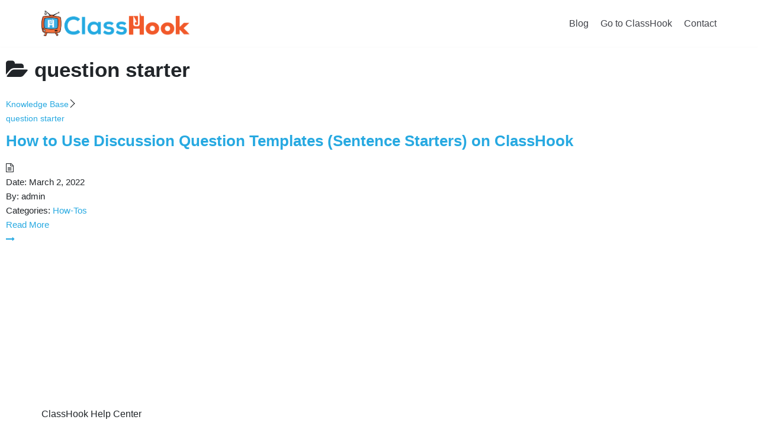

--- FILE ---
content_type: text/css
request_url: https://help.classhook.com/wp-content/themes/neve/style.min.css?ver=2.7.1
body_size: 9084
content:
@charset "UTF-8";.btn,.button,.wp-block-button a,a.button.close-responsive-search,button,input[type=button],input[type=submit]{font-size:.8em;font-weight:600;padding:8px 12px;transition:all .15s ease-in-out;text-align:center;vertical-align:middle;border:1px solid transparent;border-radius:3px;text-transform:uppercase;cursor:pointer;line-height:normal;font-family:inherit}.btn:hover,.button:hover,.wp-block-button a:hover,a.button.close-responsive-search:hover,button:hover,input:hover[type=button],input:hover[type=submit]{text-decoration:none;opacity:.9}#comments input[type=submit],.button.button-secondary,.wp-block-button.is-style-outline .wp-block-button__link,.wp-block-button.is-style-secondary .wp-block-button__link,a.button.close-responsive-search{border:1px solid;background-color:transparent;font-weight:600;color:#676767}#comments input:hover[type=submit],.button.button-secondary:hover,.wp-block-button.is-style-outline .wp-block-button__link:hover,.wp-block-button.is-style-secondary .wp-block-button__link:hover,a.button.close-responsive-search:hover{background:0 0}.btn,.button.button-primary,button,input[type=button],input[type=submit]{background-color:#0366d6;color:#fff}.btn:hover,.button.button-primary:hover,button:hover,input:hover[type=button],input:hover[type=submit]{text-decoration:none;background-color:#0366d6;color:#fff;opacity:.9}.nv-html-content p,blockquote,body,dd,dl,dt,fieldset,figure,h1,h2,h3,h4,h5,h6,hr,html,iframe,legend,li,ol,p,pre,textarea,ul{margin:0;padding:0}h1,h2,h3,h4,h5,h6{font-size:100%;font-weight:400}ul{list-style:none}button,input,select,textarea{margin:0}html{box-sizing:border-box;-ms-overflow-style:scrollbar}*,:after,:before{box-sizing:border-box;-webkit-box-sizing:border-box}audio,embed,img,object,video{height:auto;max-width:100%}iframe{border:0;max-width:100%}table{border-collapse:collapse;border-spacing:0}td,th{padding:0;text-align:left}abbr,acronym{text-decoration:none}mark{background-color:transparent}.container{width:100%;padding-right:15px;padding-left:15px;margin-right:auto;margin-left:auto}.w-100{width:100%}.container-fluid{width:100%;margin-right:auto;margin-left:auto}.container-fluid [class*="__inner-container"]{width:100%}.container-fluid [class*="__inner-container"]>*{max-width:100%}.container-fluid>div{margin:0 -15px}body.nv-empty-sidebar,body.nv-sidebar-full-width .container-fluid .alignfull{width:100%;max-width:100vw;padding:0;margin:auto}.row{display:flex;flex-wrap:wrap;margin-right:-15px;margin-left:-15px}.col,.col-1,.col-10,.col-11,.col-12,.col-2,.col-3,.col-4,.col-5,.col-6,.col-7,.col-8,.col-9,.col-auto,.col-md,.col-md-1,.col-md-10,.col-md-11,.col-md-12,.col-md-2,.col-md-3,.col-md-4,.col-md-5,.col-md-6,.col-md-7,.col-md-8,.col-md-9,.col-md-auto,.col-sm,.col-sm-1,.col-sm-10,.col-sm-11,.col-sm-12,.col-sm-2,.col-sm-3,.col-sm-4,.col-sm-5,.col-sm-6,.col-sm-7,.col-sm-8,.col-sm-9,.col-sm-auto{position:relative;width:100%;min-height:1px;padding-right:15px;padding-left:15px}.col{flex-basis:auto;flex-grow:1;max-width:100%;margin-left:auto;margin-right:auto}.col-auto{flex:0 0 auto;width:auto;max-width:none}.col-1{flex:0 0 8.3333333333%;max-width:8.3333333333%}.col-2{flex:0 0 16.6666666667%;max-width:16.6666666667%}.col-3{flex:0 0 25%;max-width:25%}.col-4{flex:0 0 33.3333333333%;max-width:33.3333333333%}.col-5{flex:0 0 41.6666666667%;max-width:41.6666666667%}.col-6{flex:0 0 50%;max-width:50%}.col-7{flex:0 0 58.3333333333%;max-width:58.3333333333%}.col-8{flex:0 0 66.6666666667%;max-width:66.6666666667%}.col-9{flex:0 0 75%;max-width:75%}.col-10{flex:0 0 83.3333333333%;max-width:83.3333333333%}.col-11{flex:0 0 91.6666666667%;max-width:91.6666666667%}.col-12{flex:0 0 100%;max-width:100%}.offset-1{margin-left:8.3333333333%}.offset-2{margin-left:16.6666666667%}.offset-3{margin-left:25%}.offset-4{margin-left:33.3333333333%}.offset-5{margin-left:41.6666666667%}.offset-6{margin-left:50%}.offset-7{margin-left:58.3333333333%}.offset-8{margin-left:66.6666666667%}.offset-9{margin-left:75%}.offset-10{margin-left:83.3333333333%}.offset-11{margin-left:91.6666666667%}html{font-size:100%;overflow-x:hidden;-webkit-tap-highlight-color:transparent;-webkit-font-smoothing:antialiased;-moz-osx-font-smoothing:grayscale}body{font-family:Graphik,-apple-system,BlinkMacSystemFont,Segoe UI,Helvetica,Arial,sans-serif;color:#404248;line-height:1.68421;overflow-x:hidden;direction:ltr;background-color:#fff}h1,h2,h3,h4,h5,h6{text-transform:none;letter-spacing:0;font-family:Graphik,-apple-system,BlinkMacSystemFont,Segoe UI,Helvetica,Arial,sans-serif;line-height:1.68421;margin-bottom:.8rem;font-weight:600}p{margin-bottom:20px}a{cursor:pointer;color:#0366d6;text-decoration:none}a:focus,a:hover{text-decoration:underline;color:#0366d6}.screen-reader-text{display:none}ins{text-decoration:none}body{font-size:16px}h1{font-size:1.5em}h2{font-size:1.3em}h3{font-size:1.1em}h4{font-size:1em}h5{font-size:.75em}h6{font-size:.75em}.show-on-focus{position:absolute;width:1px;height:1px;margin:0;overflow:hidden;clip:rect(1px,1px,1px,1px);top:0;left:0}.show-on-focus:focus{z-index:20;width:auto;height:auto;clip:auto}a.neve-skip-link{background-color:#24292e;color:#fff;padding:10px 20px}a.neve-skip-link:focus{color:#fff}.admin-bar a.neve-skip-link{top:32px}.nv-comment-content a,.nv-content-wrap a:not(.button):not(.wp-block-file__button){text-decoration:underline}.nv-comment-content a:hover,.nv-content-wrap a:not(.button):not(.wp-block-file__button):hover{text-decoration:none}.comments-area a,.nv-comment-content .edit-reply a{text-decoration:none}.comments-area a:hover,.nv-comment-content .edit-reply a:hover{text-decoration:underline}.nv-icon{fill:currentColor}.nv-search{display:flex}.cart-icon-wrapper{display:flex;align-items:flex-end}.alignfull{width:100vw;max-width:100vw;margin-left:calc(50% - 50vw);padding:0 15px}.alignwide{width:70vw;max-width:70vw;margin-left:calc(50% - 35vw)}body.nv-sidebar-left .alignfull,body.nv-sidebar-left .alignwide,body.nv-sidebar-right .alignfull,body.nv-sidebar-right .alignwide{max-width:100%;margin-left:auto}.has-neve-body-font-size{font-size:1.5em}.has-neve-h-1-font-size{font-size:1.3em}.has-neve-h-2-font-size{font-size:1.1em}.has-neve-h-3-font-size{font-size:1em}.has-neve-h-4-font-size{font-size:.75em}.has-neve-h-5-font-size{font-size:.75em}blockquote.wp-block-quote.is-style-large p{font-size:1.75em}blockquote.wp-block-quote.is-style-large cite{font-size:.95em}.wp-block-pullquote blockquote{margin:1em auto}.wp-block-pullquote blockquote p{font-size:2em;margin-bottom:20px}.wp-block-pullquote blockquote::after,.wp-block-pullquote blockquote::before{display:none}.wp-block-pullquote blockquote cite{font-size:.85em}.wp-block-pullquote.is-style-solid-color blockquote p{font-size:2em}.wp-block-pullquote:not(.is-style-solid-color){border-top:4px solid;border-bottom:4px solid}.wp-block-pullquote:not(.is-style-solid-color) blockquote cite{text-transform:uppercase}.wp-block-table{width:100%}.wp-block-separator{display:block;margin:40px auto;width:100px;border:none;background-color:#8f98a1;height:2px}.wp-block-separator.is-style-wide{height:1px}.wp-block-separator.is-style-dots{height:auto}.wp-block-separator.is-style-dots,.wp-block-separator.is-style-wide{width:100%}.wp-block-verse{background-color:inherit;font-family:inherit;font-size:inherit;font-style:italic;border:unset}.wp-block-code code{background-color:inherit}.wp-block-button{padding:.75em}.wp-block-button a{text-decoration:none!important}.nv-content-wrap ul.blocks-gallery-grid{padding:0}.has-white-color{color:#fff!important}.has-black-color{color:#000!important}.has-white-background-color{background-color:#fff!important}.has-black-background-color{background-color:#000!important}.hidden-on-mobile{display:none}.hidden-on-tablet{display:initial}.show-on-desktop{display:none}.nv-top-bar a{font-weight:500}.site-logo{align-items:center;display:flex;padding:10px 0}.site-logo amp-img img{max-height:60px}.site-logo .brand{display:flex;flex-direction:column;justify-content:center}.site-logo .title-with-logo{display:flex;flex-direction:row;align-items:center}.site-logo .title-with-logo>div:first-child,.site-logo .title-with-logo>img:first-child{margin-right:10px}.site-logo h1,.site-logo p{font-family:inherit;font-size:1.25em;margin-bottom:0;font-weight:600}.site-logo small{width:100%;display:block}.site-logo a{color:#404248;display:inline}.site-logo a:hover{color:#404248;text-decoration:none;opacity:.9}.nv-navbar{background-color:#fff}.primary-menu-ul{overflow-y:auto;transition:all .3s ease;margin-bottom:0}.primary-menu-ul a{color:#404248;width:100%;display:flex;align-items:center;position:relative}.primary-menu-ul li{cursor:pointer;width:100%;display:block;position:relative}.primary-menu-ul li a .nv-icon svg{fill:currentColor}.primary-menu-ul .amp-caret-wrap{z-index:1000;right:0;position:absolute;top:5px}.primary-menu-ul .amp-caret-wrap svg{fill:currentColor;width:1em}.primary-menu-ul .amp-desktop-caret-wrap{display:none}.navbar-toggle-wrapper,.site-logo{flex:1 auto}.navbar-toggle-wrapper{justify-content:flex-end;display:flex}.primary-menu-ul .sub-menu{max-height:0;overflow:hidden;padding-left:20px;transition:all .3s ease;border-left:1px solid #f0f0f0}.primary-menu-ul .caret-wrap.dropdown-open+.sub-menu,.primary-menu-ul .dropdown-open.sub-menu{max-height:2000px;transition:all .3s ease;opacity:1;visibility:visible}.nv-nav-wrap{min-height:1px;display:flex;flex-direction:column;justify-content:space-between}.caret{padding:5px;display:flex;align-items:center}.caret svg{fill:currentColor}.dropdown-open.caret-wrap>.caret svg{transform:rotate(-180deg)}.caret-wrap{border-color:transparent;margin-left:auto}ul[id^=nv-primary-navigation] .current-menu-item>a{color:#0366d6}ul[id^=nv-primary-navigation] i{font-size:inherit;line-height:inherit;width:20px}.menu-item-nav-search.responsive-nav-search .nv-nav-search{position:fixed;top:0;bottom:0;width:100%;display:flex;justify-content:center;align-items:center;background-color:#fff}.menu-item-nav-search.responsive-nav-search .nv-nav-search .search-submit{display:block}.menu-item-nav-search.responsive-nav-search .nv-nav-search form{position:relative;width:75%}.menu-item-nav-search.responsive-nav-search .nv-nav-search form .nv-search-icon-wrap{position:absolute;top:0;right:0;bottom:0;text-align:center;line-height:35px;width:45px;z-index:3;cursor:pointer;pointer-events:none;color:#c9c9c9;display:flex;align-items:center;justify-content:center}.menu-item-nav-search.responsive-nav-search .nv-nav-search form input[type=search]{width:100%;padding:8px 45px 7px 12px}.menu-item-nav-search.responsive-nav-search .nv-nav-search form input[type=submit]{top:0;right:0;bottom:0;position:absolute;color:transparent;background:0 0;z-index:2;width:45px;border:0;padding:8px 12px 7px}.menu-item-nav-search.responsive-nav-search .nv-nav-search form input[type=submit]:hover{background-color:#eee}.close-container{position:absolute;top:60px;display:flex;justify-content:flex-end}.menu-item-nav-search{cursor:pointer;outline:0}.menu-item-nav-search>a{display:block}.nv-nav-search{pointer-events:none;opacity:0;transition:all .3s ease;position:absolute;right:0;width:auto;background:#fff;padding:10px 20px;border-top:1px solid #f0f0f0;cursor:default;z-index:100;-webkit-box-shadow:0 2px 5px rgba(0,0,0,.1);-moz-box-shadow:0 2px 5px rgba(0,0,0,.1);box-shadow:0 2px 5px rgba(0,0,0,.1)}.menu-item-nav-search.active .nv-nav-search{pointer-events:initial;opacity:1}.nv-nav-search form{display:block}.nv-nav-search form label{display:inline;margin:0}.nv-nav-search form label input{width:200px;margin:0}.nav-clickaway-overlay{position:fixed;width:100%;left:0;right:0;top:0;z-index:90;height:100vh}ul[id^=nv-primary-navigation] .menu-item-nav-search:not(.responsive-nav-search){display:none}.nv-nav-wrap .neve-mega-menu>.sub-menu{cursor:default}.nv-nav-wrap .neve-mega-menu>.sub-menu>.sub-menu{opacity:1;visibility:visible;cursor:default}.nv-nav-wrap .neve-mega-menu .sub-menu .sub-menu{max-height:none}.nv-nav-wrap .neve-mega-menu .neve-mm-col{text-align:left;cursor:default}.nv-nav-wrap .neve-mega-menu .neve-mm-col .sub-menu{border:none;padding-left:0}.nv-nav-wrap .neve-mega-menu .neve-mm-col .sub-menu .sub-menu{left:0;top:100%}.nv-nav-wrap .neve-mega-menu .neve-mm-col .sub-menu .sub-menu li{padding:0 12px;border-bottom:1px solid #f0f0f0!important}.nv-nav-wrap .neve-mega-menu .neve-mm-heading{opacity:.75;font-size:1.1em;cursor:default}.nv-nav-wrap .neve-mega-menu .neve-mm-heading a,.nv-nav-wrap .neve-mega-menu .neve-mm-heading span{font-weight:700;text-transform:uppercase;display:flex;align-items:center}.nv-nav-wrap .neve-mega-menu .neve-mm-heading i{margin-right:10px}.nv-nav-wrap .neve-mega-menu a{display:flex;align-items:center}.nv-nav-wrap .neve-mega-menu a i{margin-right:10px}.nv-nav-wrap .neve-mega-menu .neve-mm-divider{height:1px;margin:10px auto;width:100%;background-color:#c9c9c9;padding:0;cursor:default}.nv-nav-wrap .neve-mega-menu .neve-mm-description{text-align:left;justify-content:flex-start}.neve-mm-description{font-size:.8em;padding:0 0 7px;opacity:.9;width:100%;display:flex;text-align:center}footer{background-color:#fff}.footer-menu{display:flex;flex-wrap:wrap;justify-content:center}.hfg-item-center .footer-menu li:not(:last-child),.hfg-item-left .footer-menu li:not(:last-child){margin-right:20px}.hfg-item-right .footer-menu li:not(:first-child){margin-left:20px}.wrapper{display:flex;min-height:100vh;flex-direction:column}body>.wrapper:not(.et-fb-iframe-ancestor){overflow:hidden}.neve-main{flex:1 auto;min-height:1px}.archive-container{padding-top:20px}.nv-page-title-wrap.nv-big-title .nv-page-title{padding-bottom:10px;border-bottom:1px solid #f0f0f0;margin-bottom:20px}.nv-page-title-wrap.nv-big-title .nv-page-title h1{line-height:1.3em;margin-bottom:0}.nv-page-title-wrap.nv-big-title .nv-page-title h1+p{margin-bottom:0}.nv-content-none-wrap{margin-bottom:60px}input[type=color],input[type=date],input[type=datetime-local],input[type=datetime],input[type=email],input[type=month],input[type=number],input[type=password],input[type=search],input[type=tel],input[type=text],input[type=time],input[type=url],input[type=week],textarea{display:inline-block;font-size:14px;padding:7px 12px;background-color:transparent;color:#333;border:1px solid #ddd;border-radius:3px;transition:all .3s ease;-webkit-appearance:none;-moz-appearance:none;appearance:none}input[type=color],select{display:inline-block;font-size:14px;padding:7px 12px;background-color:transparent;color:#333;border:1px solid #ddd;border-radius:3px;transition:all .3s ease}button,input,select,textarea{line-height:inherit;-webkit-box-sizing:border-box;-moz-box-sizing:border-box;box-sizing:border-box}select{height:35px}label{display:inline-block;margin-bottom:10px}fieldset{border:0;margin:20px 0}fieldset legend{font-size:.9em;margin-bottom:10px}fieldset input[type=password],fieldset input[type=search],fieldset input[type=text],fieldset textarea{width:100%}.nv-seach-form-wrap{width:100%;border-top:1px solid #f0f0f0;padding-top:20px;display:flex;align-items:center;justify-content:center}.nv-seach-form-wrap .search-form{display:inline-block}.nv-seach-form-wrap .search-form input[type=submit]{margin-left:10px}.search-form label{margin-bottom:0}.search-form,.woocommerce-product-search{position:relative}.search-form label,.woocommerce-product-search label{display:inline}.search-form .nv-search-icon-wrap,.woocommerce-product-search .nv-search-icon-wrap{position:absolute;top:0;right:0;height:100%;width:45px;z-index:3;cursor:pointer;pointer-events:none;color:#c9c9c9;display:flex;align-items:center;justify-content:center;line-height:0}.search-form .nv-search-icon-wrap .nv-icon svg,.woocommerce-product-search .nv-search-icon-wrap .nv-icon svg{fill:#c9c9c9}.search-form input[type=search],.woocommerce-product-search input[type=search]{width:100%;padding:8px 45px 7px 12px}.search-form button[type=submit],.search-form input[type=submit],.woocommerce-product-search button[type=submit],.woocommerce-product-search input[type=submit]{top:0;right:0;bottom:0;position:absolute;color:transparent;background:0 0;z-index:2;width:45px;border:0;padding:8px 12px 7px;border-radius:0}.search-form button[type=submit]:hover,.search-form input[type=submit]:hover,.woocommerce-product-search button[type=submit]:hover,.woocommerce-product-search input[type=submit]:hover{background-color:#eee}.nv-nav-search .search-form input[type=search]{width:200px}.nv-meta-list{padding-bottom:10px;width:100%}.nv-meta-list li{display:inline;color:#676767;font-size:.85em}.nv-meta-list li:not(:last-child):after{content:'/';padding:0 5px;color:#676767}.nv-meta-list a,.nv-meta-list a:hover{color:#676767}.nv-meta-list .posted-on .updated{display:none}.nv-meta-list .meta.author .photo{width:20px;height:20px;border-radius:50%;transform:translateY(30%)}.nv-meta-list .meta.author .author-name{margin-left:3px}.entry-title{word-wrap:break-word}.entry-title a{color:#404248}.entry-title a:focus,.entry-title a:hover{opacity:.9;color:#404248}.nv-shadow-1 .nv-post-thumbnail-wrap{box-shadow:0 1px 3px -2px rgba(0,0,0,.12),0 1px 2px rgba(0,0,0,.1)}.nv-shadow-2 .nv-post-thumbnail-wrap{box-shadow:0 3px 6px -5px rgba(0,0,0,.1),0 4px 8px rgba(0,0,0,.1)}.nv-shadow-3 .nv-post-thumbnail-wrap{box-shadow:0 10px 20px rgba(0,0,0,.1),0 4px 8px rgba(0,0,0,.1)}.nv-shadow-4 .nv-post-thumbnail-wrap{box-shadow:0 14px 28px rgba(0,0,0,.12),0 10px 10px rgba(0,0,0,.12)}.nv-shadow-5 .nv-post-thumbnail-wrap{box-shadow:0 16px 38px -12px rgba(0,0,0,.56),0 4px 25px 0 rgba(0,0,0,.12),0 8px 10px -5px rgba(0,0,0,.2)}.nv-post-thumbnail-wrap amp-img{display:inline-block}.nv-post-thumbnail-wrap a{transition:all .3s ease}.nv-post-thumbnail-wrap a:hover{opacity:.95}.nv-post-thumbnail-wrap img{height:auto}.posts-wrapper>article{margin-bottom:30px}.layout-grid .content>.blog-entry-title{margin-bottom:0}.blog-entry-title{word-wrap:break-word}.article-content-col{width:100%}.article-content-col .content{width:100%;padding-bottom:30px;border-bottom:1px solid #f0f0f0;display:flex;flex-direction:column}.article-content-col .content .button{display:inline-block;align-self:flex-start}.bypostauthor{display:block}.nv-index-posts .posts-wrapper{display:flex;flex-wrap:wrap;box-sizing:content-box}.nv-index-posts .page-numbers{display:flex;flex-wrap:wrap;padding-left:0;list-style-type:none;justify-content:center;margin:10px auto}.nv-index-posts .page-numbers>li:not(:last-child){padding-right:10px}.nv-index-posts .page-numbers>li:not(:first-child){padding-left:10px}.layout-grid .content>*{margin:0 0 10px}.layout-grid .content>:last-child{margin-bottom:0}.layout-grid .content>:first-child{margin-top:0}.layout-grid .content>.nv-meta-list{margin-top:0}.layout-grid .content .excerpt-wrap>:last-child{margin-bottom:0}.nv-non-grid-article .non-grid-content{display:flex;flex-direction:column}.nv-non-grid-article .non-grid-content>*{margin:0 0 10px}.nv-non-grid-article .non-grid-content>:last-child{margin-bottom:0}.nv-non-grid-article .non-grid-content>.nv-meta-list{margin-top:0}.nv-non-grid-article .non-grid-content .blog-entry-title{margin-bottom:0}article{word-break:break-word}.sticky{display:inherit}.nv-loader{height:50px;width:50px;border-radius:50%;border:2px solid #0366d6;border-left:1px solid transparent!important;-webkit-animation:spin 1s ease infinite;-moz-animation:spin 1s ease infinite;animation:spin 1s ease infinite;margin:0 auto;display:none}@-moz-keyframes spin{100%{-moz-transform:rotate(360deg)}}@-webkit-keyframes spin{100%{-webkit-transform:rotate(360deg)}}@keyframes spin{100%{-webkit-transform:rotate(360deg);transform:rotate(360deg)}}.layout-grid>.article-content-col,.layout-grid>.article-content-col .content{height:100%}.layout-alternative,.layout-default{display:flex;align-items:flex-end}.layout-alternative .nv-post-thumbnail-wrap,.layout-default .nv-post-thumbnail-wrap{margin-bottom:10px}.page .nv-page-title-wrap{margin-top:30px}.page .nv-sidebar-wrap,.single .nv-sidebar-wrap{margin-top:30px}.nv-single-post-wrap .entry-header,.nv-single-post-wrap .nv-content-wrap,.nv-single-post-wrap .nv-post-navigation,.nv-single-post-wrap .nv-tags-list,.nv-single-post-wrap .nv-thumb-wrap{margin-bottom:20px}.nv-single-post-wrap .entry-header:first-child,.nv-single-post-wrap .nv-content-wrap:first-child,.nv-single-post-wrap .nv-post-navigation:first-child,.nv-single-post-wrap .nv-tags-list:first-child,.nv-single-post-wrap .nv-thumb-wrap:first-child{margin-top:30px}.single-post-container .title{margin-bottom:0}.attachment-neve-blog{display:flex}.nv-post-navigation{display:flex;justify-content:space-between}.nv-post-navigation .next a:hover,.nv-post-navigation .previous a:hover{text-decoration:none}.nv-post-navigation .next a:hover span:not(.nav-direction),.nv-post-navigation .previous a:hover span:not(.nav-direction){text-decoration:underline}.nv-post-navigation .next .nav-direction,.nv-post-navigation .previous .nav-direction{color:#676767;display:flex;flex-direction:column;font-size:.8em;text-transform:uppercase}.nv-post-navigation .next{margin-left:auto;text-align:right}.post-pages-links{display:flex;list-style-type:none}.post-pages-links>a:not(:last-child) span,.post-pages-links>span{padding-right:20px}.post-password-form{margin-bottom:40px;text-align:center}.post-password-form input[type=submit]{height:39px;margin-left:10px}.post-password-form label{margin-bottom:0}.post-password-form p{display:flex;justify-content:center;align-items:center}.post-password-form label>input{margin-left:10px}.nv-tags-list{font-size:.85em}.nv-tags-list span{margin-right:10px}.nv-tags-list a{display:inline-block;padding:2px 10px;transition:all .3s ease;border-radius:3px;margin-bottom:10px;margin-right:10px;border:1px solid #0366d6;color:#0366d6}.nv-tags-list a:hover{background:#0366d6;border-color:#0366d6;color:#fff}#comments{border-top:1px solid #f0f0f0;margin-top:10px}#comments ol{list-style:none}#comments ol>ol{padding-left:10px}#comments .nv-content-wrap ol{list-style-type:decimal}#comments .nv-comments-list>li{padding:10px 0 0}#comments .children>li{margin-top:20px;padding-top:20px}#comments .edit-reply{margin-top:20px;display:flex;justify-content:space-between;font-size:.85em}#comments .edit-reply .nv-reply-link{margin-left:auto}.nv-comments-list{padding-bottom:20px}.nv-comments-title-wrap{margin:40px 0 60px}.nv-comment-article{padding-bottom:20px;border-bottom:1px solid #f0f0f0}.nv-comment-header{display:flex;align-items:center;text-transform:none;font-style:normal;font-size:.85em;margin-bottom:20px}.nv-comment-header .comment-author{display:flex;flex-direction:column}.nv-comment-avatar{margin-right:20px}.nv-comment-avatar>img{float:left;border-radius:50%}.comment-author .author{font-weight:700;text-transform:uppercase}#comments input:not([type=submit]):not([type=checkbox]){width:100%}#comments textarea{width:100%;max-width:100%;min-width:100%}#comments .comment-respond{margin:40px 0}#comments .comment-reply-title{margin-bottom:5px}#comments .comment-reply-title small{float:right}.comment-form{display:grid;grid-column-gap:20px;grid-row-gap:20px}.comment-form>p:not(.comment-notes){margin-bottom:0}.comment-form label{margin-bottom:10px;display:inline-block}.comment-form .form-submit{margin-top:10px}.pingback{border-bottom:1px solid #f0f0f0}.pingback .edit-link{display:block;font-size:.85em;margin-top:20px}.comment-form-cookies-consent{display:flex;align-items:center}.comment-form-cookies-consent input{margin-right:10px}.comment-form-cookies-consent label{margin-bottom:0}.nv-iframe-embed{position:relative;padding-bottom:56.25%;padding-top:25px;height:0}.nv-iframe-embed iframe{position:absolute;top:0;left:0;width:100%;height:100%}blockquote{margin:40px 0}blockquote p{font-size:1.1em}blockquote cite{padding-top:20px;display:block;color:#676767;font-style:normal;font-size:.95em}blockquote:after,blockquote:before{height:3px;width:60px;background-color:#c9c9c9;content:" ";display:block}blockquote:before{margin:0 auto 40px}blockquote:after{margin:40px auto 0}blockquote>*{margin-bottom:0}table{width:100%;margin:20px 0}table td,table th{padding:10px;border-bottom:1px solid #f0f0f0}p code{background:#d0effb;border-radius:5px;border:1px solid #f0f0f0;padding:0 3px}pre{display:block;padding:20px;background:#fbfbfb;border-radius:5px;border:1px solid #f0f0f0;margin:20px 0;white-space:pre-wrap;font-size:.9em;line-height:2em}.excerpt-wrap:after,.nv-content-wrap:after{content:"";clear:both;display:table}.excerpt-wrap ul,.nv-content-wrap ul{list-style-type:circle}.excerpt-wrap>ol,.excerpt-wrap>ul,.nv-content-wrap>ol,.nv-content-wrap>ul{margin:20px 0}.excerpt-wrap ol,.excerpt-wrap ul,.nv-content-wrap ol,.nv-content-wrap ul{padding-left:20px}.excerpt-wrap ol li,.excerpt-wrap ul li,.nv-content-wrap ol li,.nv-content-wrap ul li{margin-top:10px}.excerpt-wrap dt,.nv-content-wrap dt{font-weight:600;display:block}.alignleft{float:left;margin:16px 16px 16px 0}.alignright{float:right;margin:16px 0 16px 16px}.aligncenter{display:block;text-align:center;margin:0 auto}.wp-caption{max-width:100%}.wp-caption-text{text-align:center;font-size:.8em;font-weight:500}.twitter-tweet.twitter-tweet-rendered{padding:20px 0;margin:auto}hr{border:0;height:0;border-top:1px solid #f0f0f0;margin:10px 0;display:inline-block;width:100%}audio{display:flex;height:50px}.gallery-columns-1 .gallery-item{width:100%;max-width:100%}.gallery-columns-2 .gallery-item{max-width:48%;width:48%}.gallery-columns-3 .gallery-item{max-width:31.3333333333%;width:31.3333333333%}.gallery-columns-4 .gallery-item{max-width:23%;width:23%}.gallery-columns-5 .gallery-item{max-width:18%;width:18%}.gallery-columns-6 .gallery-item{max-width:14.6666666667%;width:14.6666666667%}.gallery-columns-7 .gallery-item{max-width:12.2857142857%;width:12.2857142857%}.gallery-columns-8 .gallery-item{max-width:10.5%;width:10.5%}.gallery-columns-9 .gallery-item{max-width:9.1111111111%;width:9.1111111111%}.gallery{display:flex;flex-wrap:wrap;justify-content:space-between}.gallery-item{display:inline-block;text-align:center;vertical-align:top}.nv-content-wrap ul.wp-block-gallery{padding-left:0}.gallery-caption{box-sizing:border-box}.nv-sidebar-wrap{margin-bottom:40px}.widget{word-break:break-word;padding-bottom:20px;margin-bottom:20px}.widget select{max-width:100%;width:100%}.widget p.widget-title{margin-bottom:10px;font-weight:600;font-size:1.25em}.widget:last-child{border:none;margin:0;padding:0}.widget ul{padding:0}.widget ul ul{padding-left:10px;border-left:1px solid #f0f0f0}.widget ul li{margin-top:5px}.widget_media_image img{width:100%}.neve-breadcrumbs-wrapper{margin-bottom:0}.neve-breadcrumbs-wrapper a{color:#676767}@media (min-width:576px){.container{max-width:540px}.col-sm{flex-basis:0;flex-grow:1;max-width:100%}.col-sm-auto{flex:0 0 auto;width:auto;max-width:none}.col-sm-1{flex:0 0 8.3333333333%;max-width:8.3333333333%}.col-sm-2{flex:0 0 16.6666666667%;max-width:16.6666666667%}.col-sm-3{flex:0 0 25%;max-width:25%}.col-sm-4{flex:0 0 33.3333333333%;max-width:33.3333333333%}.col-sm-5{flex:0 0 41.6666666667%;max-width:41.6666666667%}.col-sm-6{flex:0 0 50%;max-width:50%}.col-sm-7{flex:0 0 58.3333333333%;max-width:58.3333333333%}.col-sm-8{flex:0 0 66.6666666667%;max-width:66.6666666667%}.col-sm-9{flex:0 0 75%;max-width:75%}.col-sm-10{flex:0 0 83.3333333333%;max-width:83.3333333333%}.col-sm-11{flex:0 0 91.6666666667%;max-width:91.6666666667%}.col-sm-12{flex:0 0 100%;max-width:100%}}@media (min-width:769px){.col-md{flex-basis:0;flex-grow:1;max-width:100%}.col-md-auto{flex:0 0 auto;width:auto;max-width:none}.col-md-1{flex:0 0 8.3333333333%;max-width:8.3333333333%}.col-md-2{flex:0 0 16.6666666667%;max-width:16.6666666667%}.col-md-3{flex:0 0 25%;max-width:25%}.col-md-4{flex:0 0 33.3333333333%;max-width:33.3333333333%}.col-md-5{flex:0 0 41.6666666667%;max-width:41.6666666667%}.col-md-6{flex:0 0 50%;max-width:50%}.col-md-7{flex:0 0 58.3333333333%;max-width:58.3333333333%}.col-md-8{flex:0 0 66.6666666667%;max-width:66.6666666667%}.col-md-9{flex:0 0 75%;max-width:75%}.col-md-10{flex:0 0 83.3333333333%;max-width:83.3333333333%}.col-md-11{flex:0 0 91.6666666667%;max-width:91.6666666667%}.col-md-12{flex:0 0 100%;max-width:100%}h1{font-size:2em}h2{font-size:1.75em}h3{font-size:1.5em}h4{font-size:1.25em}h5{font-size:1em}h6{font-size:1em}.has-neve-body-font-size{font-size:16px}.has-neve-h-1-font-size{font-size:2em}.has-neve-h-2-font-size{font-size:1.75em}.has-neve-h-3-font-size{font-size:1.5em}.has-neve-h-4-font-size{font-size:1.25em}.has-neve-h-5-font-size{font-size:1em}.has-neve-h-6-font-size{font-size:1em}#comments .nv-comments-list>li{margin-top:20px}#comments ol>ol{padding-left:20px}#comments .comment-form{grid-template-columns:repeat(3,1fr)}#comments .comment-form>:not(.comment-form-author):not(.comment-form-url):not(.comment-form-email){grid-column:span 3}#comments .form-submit{align-items:center;justify-content:flex-end;display:flex;margin-top:0}.hidden-on-mobile{display:initial}.hidden-on-tablet{display:none}}@media (min-width:960px){.neve-main>.container .col{max-width:70%}[class*="__inner-container"]>:not(.alignwide):not(.alignfull):not(.alignleft):not(.alignright):not(.is-style-wide){margin:auto;max-width:70%;padding:0 15px}.neve-main>.container>.row{flex-wrap:nowrap}.nv-empty-sidebar .neve-main>.container .col{max-width:100%}.hfg-item-center #secondary-menu li:not(:last-of-type),.hfg-item-left #secondary-menu li:not(:last-of-type){margin-right:20px}.hfg-item-right #secondary-menu li:not(:first-of-type){margin-left:20px}.hfg-item-center .header--row .primary-menu-ul li:not(:last-child),.hfg-item-left .header--row .primary-menu-ul li:not(:last-child){margin-right:20px}.hfg-item-right .header--row .primary-menu-ul li:not(:first-child){margin-left:20px}.row .nv-nav-wrap{flex-direction:row;align-items:center;padding-bottom:0}.row .primary-menu-ul .amp-caret-wrap{display:none}.row .primary-menu-ul .amp-desktop-caret-wrap{display:block}.row .primary-menu-ul{display:flex;flex-wrap:wrap;padding-left:0;list-style-type:none;overflow-y:inherit;max-height:inherit;margin-left:auto}.row .primary-menu-ul>li{width:inherit;padding:10px 0}.row .primary-menu-ul>li>a{display:flex;align-items:center;justify-content:center;height:100%}.row .primary-menu-ul>li li a{position:relative}.row .primary-menu-ul li:focus>a,.row .primary-menu-ul li:hover>a{color:#0366d6;text-decoration:none}.row .primary-menu-ul .sub-menu{-webkit-box-shadow:0 2px 5px rgba(0,0,0,.1);-moz-box-shadow:0 2px 5px rgba(0,0,0,.1);box-shadow:0 2px 5px rgba(0,0,0,.1);max-height:inherit;padding:0;top:100%;background:#fff;border-left:none;border-top:1px solid #f0f0f0;position:absolute;overflow:visible;z-index:100;opacity:0;visibility:hidden}.row .primary-menu-ul .sub-menu.dropdown-open{opacity:1;visibility:visible}.row .primary-menu-ul .sub-menu .sub-menu{left:100%;right:auto;top:-1px}.row .primary-menu-ul .sub-menu li{display:flex;flex-direction:column;align-items:center;background-color:#fff;border:1px solid #f0f0f0;border-top:none;min-width:150px;cursor:default}.row .primary-menu-ul .sub-menu li a{display:flex;justify-content:center;align-items:center;white-space:nowrap;width:100%;padding:7px 14px}.row .primary-menu-ul .menu-item-has-children:focus-within>.sub-menu,.row .primary-menu-ul .menu-item-has-children:focus>.sub-menu,.row .primary-menu-ul .menu-item-has-children:hover>.sub-menu{display:block;visibility:visible;opacity:1}.row .primary-menu-ul .menu-item-has-children>a{display:flex;align-items:center}.row .primary-menu-ul>.menu-item-has-children>.sub-menu{right:0}.row .caret-wrap{position:relative;font-size:.65em;padding-left:0;margin-left:5px}.row .menu-item-has-children:last-child .caret{padding-right:0}.row ul[id^=nv-primary-navigation] .menu-item-nav-search:not(.responsive-nav-search){display:block}.layout-alternative .nv-post-thumbnail-wrap,.layout-default .nv-post-thumbnail-wrap{margin-bottom:0}.layout-alternative .article-content-col .content,.layout-default .article-content-col .content{display:flex;align-items:center}.layout-default .article-content-col .content{flex-direction:row}.layout-alternative .article-content-col .content{flex-direction:row-reverse}.non-grid-content{display:flex;flex-direction:column;width:100%}.non-grid-content .button{align-self:flex-start}.nv-post-thumbnail-wrap~.default-layout-content{padding-left:20px}.nv-post-thumbnail-wrap~.alternative-layout-content{padding-right:20px}.layout-alternative .nv-post-thumbnail-wrap,.layout-default .nv-post-thumbnail-wrap{max-width:40%}article.layout-alternative:nth-child(even) .article-content-col .content{flex-direction:row}article.layout-alternative:nth-child(even) .article-content-col .content .nv-post-thumbnail-wrap~.alternative-layout-content{padding:0 0 0 40px}.non-grid-content>.entry-title{margin-top:0}.archive-container{padding-top:30px}.nv-content-none-wrap{margin-bottom:0}.nv-sidebar-wrap{max-width:30%}.nv-sidebar-wrap.nv-right{border-left:1px solid #f0f0f0}.nv-sidebar-wrap.nv-left{border-right:1px solid #f0f0f0}.nv-sidebar-wrap .row{flex-wrap:nowrap}.nv-index-posts:not(:only-child){padding-right:15px}.nv-sidebar-wrap.nv-left+.nv-index-posts:not(:only-child){padding-left:15px}.nv-index-posts,.nv-single-page-wrap,.nv-single-post-wrap{margin-bottom:40px}.nv-index-posts:not(:only-child),.nv-single-page-wrap:not(:only-child),.nv-single-post-wrap:not(:only-child){padding-right:40px}.nv-sidebar-wrap.nv-left+.nv-index-posts:not(:only-child),.nv-sidebar-wrap.nv-left+.nv-single-page-wrap:not(:only-child),.nv-sidebar-wrap.nv-left+.nv-single-post-wrap:not(:only-child){padding-right:15px;padding-left:40px}.nv-sidebar-wrap.nv-right{padding-left:40px}.nv-sidebar-wrap.nv-left{padding-right:40px}.nv-nav-wrap .primary-menu-ul:not(#nv-primary-navigation-sidebar) .neve-mega-menu{position:static}.nv-nav-wrap .primary-menu-ul:not(#nv-primary-navigation-sidebar) .neve-mega-menu>.sub-menu{width:950px;position:absolute;display:flex;padding:20px;left:25%;transform:translateX(-50%)}.nv-nav-wrap .primary-menu-ul:not(#nv-primary-navigation-sidebar) .neve-mega-menu>.sub-menu:not(.dropdown-open){pointer-events:none}.nv-nav-wrap .primary-menu-ul:not(#nv-primary-navigation-sidebar) .neve-mega-menu:focus-within>.sub-menu,.nv-nav-wrap .primary-menu-ul:not(#nv-primary-navigation-sidebar) .neve-mega-menu:focus>.sub-menu,.nv-nav-wrap .primary-menu-ul:not(#nv-primary-navigation-sidebar) .neve-mega-menu:hover>.sub-menu{opacity:1;visibility:visible;pointer-events:all}.nv-nav-wrap .primary-menu-ul:not(#nv-primary-navigation-sidebar) .neve-mega-menu li>a,.nv-nav-wrap .primary-menu-ul:not(#nv-primary-navigation-sidebar) .neve-mega-menu li>span{padding:7px 0;margin:0 14px}.nv-nav-wrap .primary-menu-ul:not(#nv-primary-navigation-sidebar) .neve-mega-menu .neve-mm-col>.sub-menu{visibility:visible;position:relative;left:initial;right:initial;opacity:1;box-shadow:none;display:flex;flex-direction:column;text-align:left;width:100%}.nv-nav-wrap .primary-menu-ul:not(#nv-primary-navigation-sidebar) .neve-mega-menu .neve-mm-col>.sub-menu a{white-space:normal;justify-content:flex-start}.nv-nav-wrap .primary-menu-ul:not(#nv-primary-navigation-sidebar) .neve-mega-menu .neve-mm-col{padding:0 10px;align-items:flex-start;border:none}.nv-nav-wrap .primary-menu-ul:not(#nv-primary-navigation-sidebar) .neve-mega-menu .neve-mm-col:not(:last-child){border-right:1px solid #f0f0f0}.nv-nav-wrap .primary-menu-ul:not(#nv-primary-navigation-sidebar) .neve-mega-menu .neve-mm-col>.sub-menu li:not(.neve-mm-divider){border:none}.neve-mm-description{justify-content:center;padding:0 12px 7px}.hidden-on-tablet{display:initial}.show-on-desktop{display:initial}}@media (min-width:1200px){.nv-nav-wrap .primary-menu-ul:not(#nv-primary-navigation-sidebar) .neve-mega-menu{position:static}.nv-nav-wrap .primary-menu-ul:not(#nv-primary-navigation-sidebar) .neve-mega-menu>.sub-menu{width:1170px}}.neve-main .elementor-text-editor ol,.neve-main .elementor-text-editor ul{padding-left:20px}.neve-main .elementor-text-editor ul{list-style:inherit}.site-header{position:relative}.site-header .hfg-container{display:flex;flex-direction:column;justify-content:center}.builder-item{margin-top:4px;margin-bottom:4px}@media (min-width:960px){.builder-item{margin-top:8px;margin-bottom:8px}}.page_header--row .page_header--row-inner,.page_header--row .page_header--row-inner .container .row{display:flex;align-items:center;position:relative}.page_header--row.layout-fullwidth .page_header--row-inner .container{max-width:100%!important}.page_header--row.layout-contained{max-width:1200px;margin:0 auto}.header--row .header--row-inner,.header--row .header--row-inner .container .row{display:flex;align-items:center;position:relative}.header--row.layout-fullwidth .header--row-inner .container{max-width:100%!important}.header--row.layout-contained{max-width:1200px;margin:0 auto}.footer--row .footer--row-inner,.footer--row .footer--row-inner .container .row{display:flex;align-items:center;position:relative}.footer--row.layout-fullwidth .footer--row-inner .container{max-width:100%!important}.footer--row.layout-contained{max-width:1200px;margin:0 auto}.hfg_header.site-header{-webkit-box-shadow:0 -1px 3px rgba(0,0,0,.1);-moz-box-shadow:0 -1px 3px rgba(0,0,0,.1);box-shadow:0 -1px 3px rgba(0,0,0,.1)}.hfg-is-group{display:flex;align-items:center}.hfg-is-group.hfg-item-right{justify-content:flex-end}.hfg-item-right{text-align:right}.hfg-item-right #secondary-menu,.hfg-item-right .builder-item--footer-menu,.hfg-item-right .component-wrap,.hfg-item-right .nv-nav-wrap,.hfg-item-right .nv-search-icon-component,.hfg-item-right .primary-menu-ul,.hfg-item-right .site-logo{justify-content:flex-end}.hfg-is-group.hfg-item-left{justify-content:flex-start}.hfg-item-left{text-align:left}.hfg-item-left #secondary-menu,.hfg-item-left .builder-item--footer-menu,.hfg-item-left .component-wrap,.hfg-item-left .nv-nav-wrap,.hfg-item-left .nv-search-icon-component,.hfg-item-left .primary-menu-ul,.hfg-item-left .site-logo{justify-content:flex-start}.hfg-is-group.hfg-item-center{justify-content:center}.hfg-item-center{text-align:center}.hfg-item-center #secondary-menu,.hfg-item-center .builder-item--footer-menu,.hfg-item-center .component-wrap,.hfg-item-center .nv-nav-wrap,.hfg-item-center .nv-search-icon-component,.hfg-item-center .primary-menu-ul,.hfg-item-center .site-logo{justify-content:center}.hfg-item-justify .button{flex-grow:1}.header-menu-sidebar{padding:0;position:fixed;width:100%;max-width:100%;top:0;z-index:999900;visibility:hidden}.header-menu-sidebar .builder-item-sidebar{padding:1.4em 1.5em;border-bottom:1px solid transparent}.header-menu-sidebar .builder-item-sidebar:last-of-type{border-bottom:none}.header-menu-sidebar .builder-item-sidebar.mobile-item--menu,.header-menu-sidebar .builder-item-sidebar.mobile-item--primary-menu,.header-menu-sidebar .builder-item-sidebar.mobile-item--secondary-menu{padding:0}.header-menu-sidebar .nav-menu-mobile .nav-toggle-icon{color:currentColor}.header-menu-sidebar .nav-menu-mobile .nav-toggle-icon:focus,.header-menu-sidebar .nav-menu-mobile .nav-toggle-icon:hover{background:rgba(0,0,0,.01)}.header-menu-sidebar-bg{position:relative;word-wrap:break-word;min-height:100%;display:block}.header-menu-sidebar-bg:before{content:"";position:absolute;top:0;bottom:0;left:0;right:0;display:block;min-height:100%}.header-menu-sidebar-inner{position:relative;word-wrap:break-word;min-height:100%;padding:1.2em 0;display:flex;flex-direction:column}.menu_sidebar_slide_left .header-menu-sidebar{box-shadow:0 0 10px 0 rgba(0,0,0,.4);width:360px;left:0;transform:translate3d(-100%,0,0);transition:transform .5s cubic-bezier(.79,.14,.15,.86)}.menu_sidebar_dropdown .header-menu-sidebar{position:relative;height:0;display:block;visibility:visible;z-index:999900;overflow:hidden}.menu_sidebar_dropdown .header-menu-sidebar .close-sidebar-panel{display:none}.menu_sidebar_dropdown .header-menu-sidebar-inner{max-width:48em;margin:0 auto}.menu_sidebar_dropdown .header-menu-sidebar-bg:before{box-shadow:inset 0 0 12px 0 rgba(0,0,0,.05)}.hiding-header-menu-sidebar.menu_sidebar_slide_left .header-menu-sidebar{height:100%;transform:translateX(-100%);transition:transform .5s cubic-bezier(.79,.14,.15,.86)}.hiding-header-menu-sidebar .header-menu-sidebar{visibility:visible}.is-menu-sidebar,.is-mobile-form-panel{overflow-x:hidden}.is-menu-sidebar .header-menu-sidebar{overflow:auto}.is-menu-sidebar.menu_sidebar_slide_left{width:100%;display:block}.is-menu-sidebar.menu_sidebar_slide_left .header-menu-sidebar{z-index:999900;height:100vh;transform:translate3d(0,0,0);left:0;visibility:visible}.is-menu-sidebar.menu_sidebar_dropdown .header-menu-sidebar{z-index:10;visibility:visible;height:auto!important;max-height:450px}.header-menu-sidebar .menu-item-nav-search{display:flex;align-items:center}.header-menu-sidebar .menu-item-nav-search.responsive-nav-search .nv-nav-search{margin-left:20px;position:relative;background-color:transparent;border:0;display:flex;box-shadow:none;flex-direction:row-reverse;width:100%;padding:0;line-height:1}.header-menu-sidebar .menu-item-nav-search.responsive-nav-search .nv-nav-search .close-container{position:static;top:unset;width:35%;padding:0}.header-menu-sidebar .menu-item-nav-search.responsive-nav-search .nv-nav-search form input:not([type=submit]){background-color:#fff}.header-menu-sidebar .menu-item-nav-search.responsive-nav-search .nv-nav-search input[type=submit]{line-height:1}.header-menu-sidebar .menu-item-nav-search.responsive-nav-search .nv-nav-search .nv-icon{line-height:1}.header-menu-sidebar .navbar-toggle-wrapper{display:flex;align-items:center;justify-content:flex-end;width:100%;z-index:999910;padding:8px 10px}.header-menu-sidebar .navbar-toggle-wrapper button.navbar-toggle{position:relative}.is-menu-sidebar:before,.is-mobile-form-panel:before{z-index:100000;visibility:visible;opacity:1}.header-menu-sidebar .item--inner{transition:transform .3s,opacity .3s;transform:translateY(45px);opacity:0}.is-menu-sidebar .header-menu-sidebar .item--inner,.is-mobile-form-panel .header-menu-sidebar .item--inner{opacity:1;transform:translateY(0)}body.menu_sidebar_slide_left .header-menu-sidebar-overlay{top:0;bottom:0;right:0;left:0;background:rgba(0,0,0,.5);position:fixed;transform:translate3d(0,0,0);z-index:999899;transition:all .5s linear;display:none;visibility:hidden;opacity:0}body.menu_sidebar_slide_left.is-menu-sidebar .header-menu-sidebar-overlay{display:block;visibility:visible;opacity:1}body.menu_sidebar_slide_left.menu_sidebar_dropdown:before{display:none}@media (max-width:960px){.footer--row .builder-item{width:100%;max-width:100%;flex:0 0 100%;margin-left:0}.footer--row .builder-item:not(:last-child){margin-bottom:30px}.nv-footer-content{flex-wrap:wrap}}.site-footer{position:relative;z-index:10}.site-footer .item--inner:not([class*=widgets]):not([class*=copyright]):not([class*=social]){width:100%;max-width:100%;align-items:center;display:flex}.footer-main .footer--row-inner{padding-top:2.5em;padding-bottom:2.5em}.footer--row.layout-fullwidth .hfg-container{max-width:initial}.footer--row .builder-item--group{justify-content:flex-start}.footer--row .builder-item--group .item--inner{width:auto}.footer-bottom .builder-item .widget-area .widget:last-child,.footer-main .builder-item .widget-area .widget:last-child,.footer-top .builder-item .widget-area .widget:last-child{margin-bottom:0}.site-footer p:last-child{margin-bottom:0}.site-footer li,.site-footer ul{list-style:none;margin:0}.site-footer ul ul{margin-left:2.617924em}.footer-copyright{font-size:.875em}.item-button{display:inline-block}.style-border-bottom ul:not(.max-mega-menu)>li:hover>a,.style-border-top ul:not(.max-mega-menu)>li:hover>a,.style-full-height ul:not(.max-mega-menu)>li:hover>a{text-decoration:none}.style-border-bottom ul:not(.max-mega-menu)>li:hover>a:after,.style-border-top ul:not(.max-mega-menu)>li:hover>a:after,.style-full-height ul:not(.max-mega-menu)>li:hover>a:after{width:100%!important}.style-border-bottom ul>li.menu-item-nav-cart:hover a,.style-border-bottom ul>li.menu-item-nav-search:hover a,.style-border-top ul>li.menu-item-nav-cart:hover a,.style-border-top ul>li.menu-item-nav-search:hover a,.style-full-height ul>li.menu-item-nav-cart:hover a,.style-full-height ul>li.menu-item-nav-search:hover a{opacity:.75}.style-border-bottom a:after{bottom:0}.style-border-bottom .sub-menu a:after{bottom:5px}.header-menu-sidebar-inner .style-border-bottom .sub-menu a:after{bottom:0}.style-border-top a:after{top:0}.style-border-top .sub-menu a:after{top:5px}.header-menu-sidebar-inner .style-border-top .sub-menu a:after{top:0}.style-full-height .primary-menu-ul li:hover>a,.style-full-height .row .primary-menu-ul li:focus>a{color:#404248}.style-full-height a{position:relative;align-items:center;z-index:1}.style-full-height a:after{top:0;bottom:0;left:0;right:0;height:auto!important;z-index:-1}.style-full-height .sub-menu a:after{top:5px;bottom:5px}#secondary-menu{display:flex;flex-wrap:wrap;justify-content:flex-start}#secondary-menu li{position:relative;width:inherit}#secondary-menu li a{display:flex;position:relative;align-items:center;text-align:center;font-weight:500}#secondary-menu li:last-of-type a{padding-right:0}#secondary-menu li:first-of-type a{padding-left:0}#secondary-menu i{font-size:inherit;line-height:inherit;width:20px;margin-top:0}.header-menu-sidebar #secondary-menu{flex-direction:column}.header-menu-sidebar #secondary-menu li a{padding:5px 0}.header-menu-sidebar .nav-menu-primary ul{flex-direction:column;display:flex}.header-menu-sidebar .nav-menu-primary ul li{background-color:transparent;padding:3px 0}.header-menu-sidebar .nav-menu-primary ul li a{padding:3px 0}.header-menu-sidebar .nav-menu-primary ul .sub-menu{background-color:transparent}.nav-menu-footer a{display:flex;justify-content:center;position:relative}.header-menu-sidebar-inner #mega-menu-wrap-primary .mega-menu-toggle{display:none}.header-menu-sidebar-inner #mega-menu-wrap-primary .mega-menu-toggle+#mega-menu-primary{display:block}@media (min-width:960px){.mega-menu-primary .nav-menu-primary{width:100%}.style-border-bottom ul>li:not(.menu-item-nav-search):not(.menu-item-nav-cart)>a:after,.style-border-top ul>li:not(.menu-item-nav-search):not(.menu-item-nav-cart)>a:after,.style-full-height ul>li:not(.menu-item-nav-search):not(.menu-item-nav-cart)>a:after{position:absolute;content:"";display:block;margin:0 auto;width:0;height:2px;background-color:#0366d6;transition:opacity .3s ease,width .3s ease;right:0;left:0;pointer-events:none}}.nav-toggle-label{margin-right:5px;line-height:100%}.icon-bar{transition:all .1s ease;position:relative;display:block;border-radius:2px;width:15px;height:2px}.icon-bar:nth-child(2){margin:3px 0}.navbar-toggle-wrapper{align-items:center}.navbar-toggle{border-radius:3px;background:0 0;cursor:pointer;padding:10px 15px;display:flex;align-items:center;border:1px solid}.navbar-toggle:hover{box-shadow:none;transform:none;background:0 0}.is-menu-sidebar .navbar-toggle .icon-bar:nth-child(1){transform:rotate(45deg);top:5px}.is-menu-sidebar .navbar-toggle .icon-bar:nth-child(2){opacity:0}.is-menu-sidebar .navbar-toggle .icon-bar:nth-child(3){transform:rotate(-45deg);bottom:5px}.builder-item div[class*=builder-item--header_search]:not(.builder-item--header_search_responsive){line-height:1;flex-grow:1}.builder-item div[class*=builder-item--header_search]:not(.builder-item--header_search_responsive) .widget-search{width:100%}.builder-item div[class*=builder-item--header_search]:not(.builder-item--header_search_responsive) input[type=search]{background-color:#fff}.hfg-is-group>div:first-of-type .button{margin-right:20px}.hfg-is-group>div:last-of-type .button{margin-left:20px}.nv-search-icon-component a{padding:10px 0}.hfg-grid{display:flex}@media (min-width:960px){.hfg-grid .hide-on-desktop,.hide-on-desktop{display:none}}@media (max-width:959px){.hfg-grid .hide-on-tablet,.hide-on-tablet{display:none}}@media (max-width:576px){.hfg-grid .hide-on-mobile,.hide-on-mobile{display:none}}.component-wrap{display:flex;margin:4px 0}.builder-item--footer_copyright .component-wrap{display:inline}